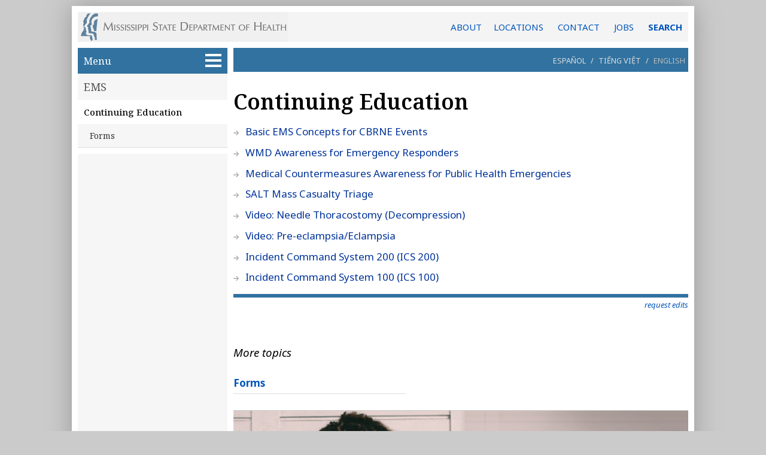

--- FILE ---
content_type: text/html;charset=utf-8
request_url: https://msdh.ms.gov/msdhsite/index.cfm/47,0,369,html
body_size: 34263
content:
<!DOCTYPE HTML>
   <html lang="en">
      <head><meta charset="UTF-8">
 <title>Continuing Education - Mississippi State Department of Health</title>
 <meta name="copyright" content="copyright 2026. Mississippi State Department of Health - msdh.ms.gov">	
 <meta name="generator" content="AssetNow Professional 2.65r3 - www.assetnow.com">
 <meta name="HandheldFriendly" content="true">
 <meta name="viewport" content = "width=device-width, initial-scale=1">
 <meta name="application-name" content="MS Department of Health"> 
<META HTTP-EQUIV="CACHE-CONTROL" CONTENT="NO-CACHE">
<META HTTP-EQUIV="pragma" CONTENT="no-cache">
 
 <link rel="stylesheet" type="text/css" href="/msdhsite/styles/normalize.css">
<link type="text/css" rel="Stylesheet" href="/msdhsite/styles/style.css">
<link type="text/css" rel="Stylesheet" href="/msdhsite/styles/page.css">
 
<link rel="preconnect" href="https://fonts.googleapis.com">
<link rel="preconnect" href="https://fonts.gstatic.com" crossorigin>
<link href="https://fonts.googleapis.com/css2?family=Noto+Sans:ital,wght@0,400;0,600;0,700;1,400;1,600;1,700&family=Noto+Serif:ital,wght@0,400;0,500;0,600;0,700;1,400;1,500;1,600;1,700&display=swap" rel="stylesheet">

<link rel="alternate" type="application/rss+xml" title="MSDH News, Events and Updates" href="https://msdh.ms.gov/msdhsite/rssFeed.xml">
   

<!-- Global site tag (gtag.js) - Google Analytics -->
<script async src="https://www.googletagmanager.com/gtag/js?id=G-BYB9XTRNM4"></script>
<script>
  window.dataLayer = window.dataLayer || [];
  function gtag(){dataLayer.push(arguments);}
  gtag('js', new Date());

  gtag('config', 'G-BYB9XTRNM4');
</script>

</head>
   <body onload="initializePage()" id="page_top">
     <script type="text/javascript">
var carousel_index=0;var carousel_object=null;var carousel_values=[];function hasClass(e,classname){return e.className.match(new RegExp('(\\s|^)'+classname+'(\\s|$)'));}
function addClass(e,classname){if(!hasClass(e,classname)){e.className+=" "+classname;}}
function removeClass(e,classname){if(hasClass(e,classname)){var reg=new RegExp('(\\s|^)'+classname+'(\\s|$)');e.className=e.className.replace(reg,'');}}
function carouselFadeOut()
{addClass(carousel_object,"carouselFade");setTimeout(carouselFadeIn,600);}
function carouselFadeIn()
{carousel_object.innerHTML=carousel_values[carousel_index];removeClass(carousel_object,"carouselFade");carousel_index++;if(carousel_index>=carousel_values.length){carousel_index=0;}
setTimeout(carouselFadeOut,6000);}
function startCarousel(initial_carousel_values)
{carousel_object=document.getElementById("carousel");if(initial_carousel_values===undefined)
{carousel_values=[];var i;var carouselChildren=carousel_object.children;for(i=0;i<carouselChildren.length;i++){carousel_values.push(carouselChildren[i].outerHTML);}}
else carousel_values=initial_carousel_values;carouselFadeIn();}
function setCookieData(name,value,expires,path,domain,secure){var curCookie=name+"="+escape(value)
+((expires)?"; expires="+expires.toGMTString():"")
+((path)?"; path="+path:"")
+((domain)?"; domain="+domain:"")
+((secure)?"; secure":"");document.cookie=curCookie;}
function setCookie(this_name,this_value,this_days_until_expiration)
{var expiration_date=new Date();expiration_date.setDate(expiration_date.getDate()+this_days_until_expiration);setCookieData(this_name,this_value,expiration_date,"/");}
function getCookie(name){var dc=document.cookie;var prefix=name+"=";var begin=dc.indexOf("; "+prefix);if(begin==-1){begin=dc.indexOf(prefix);if(begin<0)return "";}
else begin+=2;var end=document.cookie.indexOf(";",begin);if(end==-1)end=dc.length;return unescape(dc.substring(begin+prefix.length,end));}
function sendNewsletterSubscriptionData()
{var xmlhttp;var subscriber_email_address=document.getElementById("subscribe_email").value;var subscriber_county=document.getElementById("subscribe_county");var subscriber_county_value=subscriber_county.selectedIndex;var subscriber_county_name=subscriber_county.options[subscriber_county.selectedIndex].innerHTML;if(subscriber_county_value=="")subscriber_county_name="";if(subscriber_email_address.indexOf("@")<0)subscriber_email_address="";if(window.XMLHttpRequest&&subscriber_email_address!="")
{document.getElementById("submitSubscription").disabled=true;xmlhttp=new XMLHttpRequest();xmlhttp.onreadystatechange=function()
{if(xmlhttp.readyState==4&&xmlhttp.status==200)
{document.getElementById("subscribe_email").value=xmlhttp.responseText;subscriber_county.selectedIndex=0;}}
xmlhttp.open("GET","/msdhsite/scripts/subscribeToNewsletter.cfm?e="+encodeURI(subscriber_email_address)+"&c="+encodeURI(subscriber_county_name)+"&i="+subscriber_county_value+"&p="+encodeURI(document.title.substring(0,document.title.lastIndexOf("-"))),true);xmlhttp.send();}}
function googleTranslateElementInit()
{new google.translate.TranslateElement({pageLanguage:'en',includedLanguages:'es,vi,en',layout:google.translate.TranslateElement.InlineLayout.SIMPLE},'google_translator');}
function setFillerSize(){var contentHeight=document.getElementById("pageContent").offsetHeight;var navHeight=document.getElementById("nav").offsetHeight;var navFillerHeight=document.getElementById("navFiller").offsetHeight;var unusedHeight=contentHeight-navHeight;var fillHeight=unusedHeight+navFillerHeight;if(fillHeight>10&&unusedHeight>0)document.getElementById("navFiller").style.height=fillHeight-5+"px";}
function hideAddressBarOnMobileDevices(){if(window.addEventListener){window.addEventListener('load',function(e){setTimeout(function(){window.scrollTo(0,1);},1);},false);}}
function toggleAZDropdown(){var displaySetting=document.getElementById("azDropdown").style.display;if(displaySetting=="block")document.getElementById("azDropdown").style.display="none";else document.getElementById("azDropdown").style.display="block";return false;}
function closeAZDropdown(){document.getElementById("azDropdown").style.display="none";return false;}
function setTargetForExternalLinks(){if(document.getElementsByTagName)
{var anchors=document.getElementsByTagName("a");for(var i=0;i<anchors.length;i++){var anchor=anchors[i];var destination=anchor.href.toLowerCase();if(anchor.target!="_new"&&anchor.target!="_blank")
{if(destination.indexOf("http")==0&&destination.indexOf("msdh.ms.gov")<0&&destination.indexOf("#")!=0){anchor.target="_blank";anchor.rel="noopener noreferrer";}}}}}
function countPromotionAction(a_promotion_name){gtag('event', 'select_promotion',{'promotion_name':a_promotion_name});}
function date_from_str (a_str){ var dateParts; if (!a_str) a_str="";dateParts = a_str.split ("/");  if (dateParts.length == 3)   {return new Date (parseInt (dateParts [2]), parseInt (dateParts [0]) - 1, parseInt (dateParts [1])); }else return "";}
function dateBefore (on_date_str) {var today = new Date(); var on_date = date_from_str (on_date_str); return today < on_date;}
function dateAfter (off_date_str){var today = new Date(); var off_date = date_from_str (off_date_str); if (off_date_str === null) return true; else return today >= off_date;}
function isExpired(dateStr){if(!dateStr)dateStr="";var dateParts=dateStr.split("/");if(dateParts.length==3){var targetDate=new Date(parseInt(dateParts[2]),parseInt(dateParts[0])-1,parseInt(dateParts[1]));return new Date()>=targetDate;}else return false;}
function hideExpiredContent()
    {
    var elements=document.querySelectorAll ("[data-begins]");
    var i=0;
    while(e=elements[i++]) {if(dateAfter(e.getAttribute("data-begins"))){e.style.display="block";}}
    elements=document.querySelectorAll ("[data-expires]");
    i=0;
    while(e=elements[i++]) {if(isExpired(e.getAttribute("data-expires"))){e.style.display="none";}}
   }
   function highlightRecentItems()
{var today=new Date();var datedItems=document.getElementsByTagName("li");var one_day=1000*60*60*24;for(var i=0;i<datedItems.length;i++)
{var dateApprovedStr=datedItems[i].getAttribute("data-DateApproved");if(dateApprovedStr!=null)
{var dateApproved=new Date(dateApprovedStr);var elapsed=(today-dateApproved)/ one_day;if(elapsed<11)datedItems[i].className+=" assetNow_recentFile";}}}
function requireHTTPS()
{if(window.location.protocol.toLowerCase()=="http:")
{var secure_url="https://msdh.ms.gov"+window.location.pathname+window.location.search;window.location=secure_url;}}
function updateDocument (this_id, this_catID){window.location = "https://msdh.ms.gov/msdhsite/scripts/PostDocument.cfm?destinationID="+this_id+"&catID="+this_catID+"&returnTo="+window.location;}
function initializePage(){hideExpiredContent();setFillerSize();hideAddressBarOnMobileDevices();highlightRecentItems();setTargetForExternalLinks();}
const webEditUser = getCookie ("webEditUser");
const webEditCategories = getCookie ("webEditCategories");
</script>
   <script>
      const current_category = 369
      const isEditor = webEditCategories.indexOf (current_category) >= 0 || webEditCategories == "30";
   </script>
   
   <div id="pageContainer">
      <header id="header"><a href="/" id="logoLink" title="Return to the MSDH home page"></a><a href="/page/4,0,204.html" title="General information, locations and contact">ABOUT</a><span id="headerLinks"><a href="/page/19,0,166.html">LOCATIONS</a>
<a href="/page/4,0,204.html">CONTACT</a>

<a href="/page/19,0,123.html">JOBS</a></span> <a href="/page/4,0,207.html" id="HeaderSearchLink">SEARCH</a>
</header>

      <nav id="nav">
<a href="#article" class="show-on-focus skip-link">Skip to main content</a>      

   
   
       
	<script type="text/javascript">document.write ('<ul id="assetNow_menuButton"><li><a href="#" role="button" aria-expanded="false" id="assetNow_menuButton_textAndSymbol" title="Click to see all website sections" onClick="if (getElementById (\'assetNow_homeMenu\').style.display == \'block\') { getElementById (\'assetNow_homeMenu\').style.display = \'none\'; getElementById (\'assetNow_menuButton_textAndSymbol\').setAttribute(\'aria-expanded\', \'false\'); } else { getElementById (\'assetNow_homeMenu\').style.display = \'block\'; getElementById (\'assetNow_navMenuItems\').style.display = \'block\'; getElementById (\'assetNow_menuButton_textAndSymbol\').setAttribute(\'aria-expanded\', \'true\');}">Menu <span id="menuSymbol"></span></a></li></ul>');</script>
   <noscript><ul id="assetNow_menuButton"><li><a href="/">Menu <span id="menuSymbol"></span></a></li></ul></noscript>

	<ul id="assetNow_mobileMenuButton"><li><a href="#" id="assetNow_mobileMenuButton_textAndSymbol" role="button" aria-expanded="false" title="Click to see all website sections" onClick="if (getElementById ('assetNow_navMenuItems').style.display == 'block') { getElementById ('assetNow_navMenuItems').style.display = 'none'; getElementById ('assetNow_mobileMenuButton_textAndSymbol').setAttribute('aria-expanded', 'false'); } else { getElementById ('assetNow_navMenuItems').style.display = 'block'; getElementById ('assetNow_mobileMenuButton_textAndSymbol').setAttribute('aria-expanded', 'true');}">Menu<span id="mobileMenuSymbol"></span></a></li></ul> 

   

   
	 <div id="assetNow_homeMenu">
       <ul id="assetNow_homeButton"><li><a href="/index.htm" title="Return to the MSDH home page">Home</a></li></ul>
      
      	<ul>
            <li><a href="/msdhsite/index.cfm/30,html">Licensure</a></li>
            <li><a href="/msdhsite/index.cfm/30,html">Regulation</a></li>
            <li><a href="/msdhsite/index.cfm/14,html">Disease Control</a></li>
            <li><a href="/msdhsite/index.cfm/44,html">Health and Safety</a></li>
            <li><a href="/msdhsite/index.cfm/31,html">Data and Statistics</a></li>
            <li><a href="/msdhsite/index.cfm/32,html">Public Services</a></li>
            <li><a href="/msdhsite/index.cfm/44,0,99,html">EMS/Trauma</a></li>
            <li class="endNavList"></li>
         </ul>
   
      
      
	</div>
   
   <div id="assetNow_navMenuItems">
   
	

	
   				<ul class="assetNow_groupChosen"><li><a href="/msdhsite/index.cfm/47,html" title="EMS">EMS</a></li></ul>
               
	      <ul class="categories">
				
         <li class="assetNow_categoryChosenActive"><a href="/msdhsite/index.cfm/47,0,369,html" title="">Continuing Education</a></li>
		
				<li class="subcategory"><a href="/msdhsite/index.cfm/47,0,369,62,html" title="">Forms</a></li>
			
   	   </ul>
		
   
	 <div id="assetNow_mobileMenu">
      	<ul>
            <li><a href="/msdhsite/index.cfm/30,html">Licensure</a></li>
            <li><a href="/msdhsite/index.cfm/30,html">Regulation</a></li>
            <li><a href="/msdhsite/index.cfm/14,html">Disease Control</a></li>
            <li><a href="/msdhsite/index.cfm/44,html">Health and Safety</a></li>
            <li><a href="/msdhsite/index.cfm/31,html">Data and Statistics</a></li>
            <li><a href="/msdhsite/index.cfm/32,html">Public Services</a></li>
            <li><a href="/msdhsite/index.cfm/44,0,99,html">EMS/Trauma</a></li>
            <li class="endNavList"></li>
         </ul>
   <ul id="assetNow_homeButton"><li><a href="/index.htm" title="Return to the MSDH home page">Home</a></li></ul></div>

   
</div> <!-- end assetNow_navMenuItems -->


      	<div id="navFiller">
           
               
            
                       
      	</div>
         
		</nav> <!-- end nav -->


      <div id="pageContent">

         <script type="text/javascript">
         /*
            if (getCookie ("alreadySubscribed") != "Y" && Math.random() > 0.3) document.write ('<div id="newsletterSignup">'
            + '<p class="smaller emphasized">Subscribe to our e-newsletter for COVID-19 updates and health news:</p>'
            + '<input id="subscribe_email" type="email"  value="&nbsp;email address" onfocus="if ((this.value).indexOf (\'.\') < 0) this.value =\'\'">'
            + '<button type="submit" id="submitSubscription" name="commit" onClick="sendNewsletterSubscriptionData(); setCookie (\'alreadySubscribed\', \'Y\', 999); ga(\'send\', \'event\', \'SignupForm\', \'Clicked\', \'MobilePageTopSignup\');">+</button><br>'
            + '<select id="subscribe_county"><option>Optional: county of residence</option><option>Adams</option><option>Adams</option><option>Alcorn</option><option>Amite</option><option>Attala</option><option>Benton</option><option>Bolivar</option><option>Calhoun</option><option>Carroll</option><option>Chickasaw</option><option>Choctaw</option><option>Claiborne</option><option>Clarke</option><option>Clay</option><option>Coahoma</option><option>Copiah</option><option>Covington</option><option>Desoto</option><option>Forrest</option><option>Franklin</option><option>George</option><option>Greene</option><option>Grenada</option><option>Hancock</option><option>Harrison</option><option>Hinds</option><option>Holmes</option><option>Humphrey</option><option>Issaquena</option><option>Itawamba</option><option>Jackson</option><option>Jasper</option><option>Jefferson</option><option>Jefferson Davis</option><option>Jones</option><option>Kemper</option><option>Lafayette</option><option>Lamar</option><option>Lauderdale</option><option>Lawrence</option><option>Leake</option><option>Lee</option><option>Leflore</option><option>Lincoln</option><option>Lowndes</option><option>Madison</option><option>Marion</option><option>Marshall</option><option>Monroe</option><option>Montgomery</option><option>Neshoba</option><option>Newton</option><option>Noxubee</option><option>Oktibbeha</option><option>Panola</option><option>Pearl River</option><option>Perry</option><option>Pike</option><option>Pontotoc</option><option>Prentiss</option><option>Quitman</option><option>Rankin</option><option>Scott</option><option>Sharkey</option><option>Simpson</option><option>Smith</option><option>Stone</option><option>Sunflower</option><option>Tallahatchie</option><option>Tate</option><option>Tippah</option><option>Tishomingo</option><option>Tunica</option><option>Union</option><option>Walthall</option><option>Warren</option><option>Washington</option><option>Wayne</option><option>Webster</option><option>Wilkinson</option><option>Winston</option><option>Yalobusha</option><option>Yazoo</option>'
            + '</select></div>');
*/            
/*
            if (getCookie ("alreadySubscribed") != "Y" && Math.random() > 0.6) document.write ('<div id="newsletterSignup">'
            + '<p>Get the public health news you need.</p><p class="smaller light">Disease updates <span class="colored">&bull;</span> Facility inspections <span class="colored">&bull;</span> Health news</p>'
            + '<span class="smaller emphasized">Subscribe to our e-newsletter:</span>'
            + '<input id="subscribe_email" type="email"  value="&nbsp;email address" onfocus="if ((this.value).indexOf (\'.\') < 0) this.value =\'\'">'
            + '<button type="submit" id="submitSubscription" name="commit" onClick="sendNewsletterSubscriptionData(); setCookie (\'alreadySubscribed\', \'Y\', 999); ga(\'send\', \'event\', \'SignupForm\', \'Clicked\', \'MobilePageTopSignup\');">+</button><br>'
            + '<select id="subscribe_county"><option>Optional: county of residence</option><option>Adams</option><option>Adams</option><option>Alcorn</option><option>Amite</option><option>Attala</option><option>Benton</option><option>Bolivar</option><option>Calhoun</option><option>Carroll</option><option>Chickasaw</option><option>Choctaw</option><option>Claiborne</option><option>Clarke</option><option>Clay</option><option>Coahoma</option><option>Copiah</option><option>Covington</option><option>Desoto</option><option>Forrest</option><option>Franklin</option><option>George</option><option>Greene</option><option>Grenada</option><option>Hancock</option><option>Harrison</option><option>Hinds</option><option>Holmes</option><option>Humphrey</option><option>Issaquena</option><option>Itawamba</option><option>Jackson</option><option>Jasper</option><option>Jefferson</option><option>Jefferson Davis</option><option>Jones</option><option>Kemper</option><option>Lafayette</option><option>Lamar</option><option>Lauderdale</option><option>Lawrence</option><option>Leake</option><option>Lee</option><option>Leflore</option><option>Lincoln</option><option>Lowndes</option><option>Madison</option><option>Marion</option><option>Marshall</option><option>Monroe</option><option>Montgomery</option><option>Neshoba</option><option>Newton</option><option>Noxubee</option><option>Oktibbeha</option><option>Panola</option><option>Pearl River</option><option>Perry</option><option>Pike</option><option>Pontotoc</option><option>Prentiss</option><option>Quitman</option><option>Rankin</option><option>Scott</option><option>Sharkey</option><option>Simpson</option><option>Smith</option><option>Stone</option><option>Sunflower</option><option>Tallahatchie</option><option>Tate</option><option>Tippah</option><option>Tishomingo</option><option>Tunica</option><option>Union</option><option>Walthall</option><option>Warren</option><option>Washington</option><option>Wayne</option><option>Webster</option><option>Wilkinson</option><option>Winston</option><option>Yalobusha</option><option>Yazoo</option>'
            + '</select></div>');
*/            
         </script>

<!-- category handler 2 -->
 
   <!--<div id="assetNow_pageTitle"><h1>Continuing Education</h1></div>-->
   

   <div id="assetNow_OptionsBar">
      
      
      <p class="translation-options"><span id="translation-es"><a href="https://msdh-ms-gov.translate.goog/page/47,0,369.html?_x_tr_sl=en&_x_tr_tl=es&_x_tr_hl=es&_x_tr_pto=wapp" lang="es" onClick="gtag('event', 'select_content', {'content_type':'c,369sc,0', 'content_id':'TranslateOption-Spanish'});">Espa&ntilde;ol</a></span>&nbsp;/&nbsp;<span id="translation-vi"><a href="https://msdh-ms-gov.translate.goog/page/47,0,369.html?_x_tr_sl=en&_x_tr_tl=vi&_x_tr_hl=vi&_x_tr_pto=wapp" lang="vi" onClick="gtag('event', 'select_content', {'content_type':'c,369sc,0', 'content_id':'TranslateOption-Vietnamese'});">Ti&#x1EBF;ng Vi&#x1EC7;t</a></span>&nbsp;/&nbsp;<span id="translation-en" style="padding-left:5px" onClick="window.close()" role="button">English</span></p>

   </div>
<h1>Continuing Education</h1> <!-- listcontent -->



<!--PAGEWATCH CODE="47-0-369F"--> <ul class="assetNow_pageAndFileList bulletleft"> 
      	<li class="assetNow_pageListing">
      
            
            <a href="/msdhsite/index.cfm/47,30263,369,html">Basic EMS Concepts for CBRNE Events</a>
         </li> 
      	<li class="assetNow_pageListing">
      
            
            <a href="/msdhsite/index.cfm/47,30262,369,html">WMD Awareness for Emergency Responders</a>
         </li> 
      	<li class="assetNow_pageListing">
      
            
            <a href="/msdhsite/index.cfm/47,30261,369,html">Medical Countermeasures Awareness for Public Health Emergencies</a>
         </li> 
      	<li class="assetNow_pageListing">
      
            
            <a href="/msdhsite/index.cfm/47,30260,369,html">SALT Mass Casualty Triage</a>
         </li> 
      	<li class="assetNow_pageListing">
      
            
            <a href="/msdhsite/index.cfm/47,30250,369,html">Video: Needle Thoracostomy (Decompression)</a>
         </li> 
      	<li class="assetNow_pageListing">
      
            
            <a href="/msdhsite/index.cfm/47,30249,369,html">Video: Pre-eclampsia/Eclampsia</a>
         </li> 
      	<li class="assetNow_pageListing">
      
            
            <a href="/msdhsite/index.cfm/47,12424,369,html">Incident Command System 200 (ICS 200)</a>
         </li> 
      	<li class="assetNow_pageListing">
      
            
            <a href="/msdhsite/index.cfm/47,12423,369,html">Incident Command System 100 (ICS 100)</a>
         </li> 
</ul> 
<!--/PAGEWATCH-->





   <div id="assetNow_pageOptions">

   
   
   
   <span id="assetNow_pageOptionsButtons">
      
      
      <a href="mailto:jim.newkirk@msdh.ms.gov?subject=Web page change requested for [page]&amp;body=REQUEST A CHANGE TO THIS WEB PAGE%0APlease provide details of the changes, corrections or updates this web page needs, and attach any documents that may be appropriate.%0A--------------------------------------------------------%0A%0A%0A%0A%0A%0A%0A%0A%0A%0A%0A%0A%0APage: [url]" id="requestUpdateLink" onClick="this.href = this.href.replace('[url]',window.location);this.href = this.href.replace('[page]', escape (window.document.title))" title="Request an update or correction to this web page"><span id="pageUpdateRequestCaption">request edits</span></a>
      
      </span> 
      <br style="clear:both">
	</div> <!-- end pageOptions -->

<p id="assetNow_subcategoryListHeading">More topics</p> 
   
   <ul class="assetNow_subcategoryList" role="navigation">
 	
      <li><a href="/msdhsite/index.cfm/47,0,369,62,html" title="Forms">Forms</a>
      
      </li>
      
   </ul>
   
   

      
      <div style="clear: both"></div>

      

<section id="footerPromotion">
   <div class="footerPromotion">

<a href="/page/14,0,199.html" onClick="countPromotionAction ('Flu-Pregnant-FooterSlide');"><img src="/msdhsite/theme/slides/Flu_pregnant_slide.jpg" alt=""></a> 

</div> 

</section>
 



            </div> <!-- end pageContent-->

      
<footer id="footer">
         <div class="box firstBox">
            <p>AGENCY</p>
            <ul>
            
               <li><a href="/msdhsite/index.cfm/19,0,378,html">About Us</a></li>
               <li><a href="/msdhsite/index.cfm/19.html">Administration</a></li>
               <li><a href="/msdhsite/index.cfm/19,0,124,html">Board of Health</a></li>
               <li><a href="/msdhsite/index.cfm/19,0,166,html">County Offices</a></li>
               <li><a href="/msdhsite/index.cfm/19,0,335,html">Institutional Review</a></li>
               <li><a href="/msdhsite/index.cfm/19,0,123,html">Jobs</a></li>
               <li><a href="/msdhsite/index.cfm/19,0,166,html">Locations</a></li>
               <li><a href="/msdhsite/index.cfm/14,0,188,html">Public Health Laboratory</a></li>
               <li><a href="/msdhsite/index.cfm/19,0,205,html">Procurements/Grants</a></li>
               <li><a href="/msdhsite/index.cfm/19,html" class="moreLink">More &raquo;</a></li>
            
            </ul>

            <ul style="margin-top: 1em">
               <li style="border-top :1px dotted #89a; width: 66%"></li>
               <li><a href="http://msdhweb/">Intranet</a></li>
               <li><a href="https://msdh.freshservice.com/support/home">OHIT Service Center</a></li>
               <li><a href="/webmail">Webmail</a></li>
            </ul>
         </div>
         <div class="box">
            <p>INFORMATION</p>
            <ul>
               <li><a href="/msdhsite/index.cfm/23,1121,137,html">Calendar of Events</a></li>
               <li><a href="/msdhsite/index.cfm/4,0,204,html">Contact Us</a></li>
               <li><a href="/msdhsite/index.cfm/4,1473,204,html">Health Resources</a></li>
               <li><a href="/msdhsite/index.cfm/4,0,204,html#hotlines" id="Hotlines">Hotlines</a></li>
               <li><a href="/msdhsite/index.cfm/4,0,204,html">Locations</a></li>
               <li><a href="/msdhsite/index.cfm/23,1121,137,html">Meetings</a></li>
               <li><a href="/msdhsite/index.cfm/23,html">News</a></li>
<!--               <li><a href="/msdhsite/index.cfm/29,0,282.html">Newsletter</a></li>-->
               <li><a href="/msdhsite/index.cfm/4,0,204,1064,html">Non-Discrimination Notice</a></li>
               <li><a href="/msdhsite/index.cfm/4,0,204,html">Phone Numbers</a></li>
               <li><a href="https://www.cdc.gov/spanish/" lang="es">Espa&ntilde;ol</a></li>
            </ul>
         </div>
         <div class="box thirdBox">
            <p>I NEED A ...</p>
            <ul>
               <li><a href="/msdhsite/index.cfm/30,0,206,html">Background Check</a></li>
               <li><a href="/msdhsite/index.cfm/31,0,109,808,html">Birth Certificate</a></li>
               <li><a href="/msdhsite/index.cfm/30,0,84,62,html">Certificate of Need</a></li>
               <li><a href="/msdhsite/index.cfm/41,0,96,html">Children's Health Insurance</a></li>
               <li><a href="/msdhsite/index.cfm/4,0,204,736,html">Complaint Form</a></li>
               <li><a href="/msdhsite/index.cfm/31,0,109,809,html">Death Certificate</a></li>
               <li><a href="/msdhsite/index.cfm/31,0,109,810,html">Divorce Record</a></li>
               <li><a href="/msdhsite/index.cfm/30,0,77,html#Permits">Food Permit</a></li>
               <li><a href="/msdhsite/index.cfm/14,0,71,351,html">Immunization Record</a></li>
               <li><a href="/msdhsite/index.cfm/44,455,111,304,html">J-1 Visa</a></li>
               <li><a href="/msdhsite/index.cfm/30,0,82,html#Verification">License Verification</a></li>
               <li><a href="/msdhsite/index.cfm/31,0,109,811,html">Marriage Record</a></li>
               <li><a href="/msdhsite/index.cfm/30,0,82,html">Professional License</a></li>
               <li><a href="/msdhsite/index.cfm/31,22709,427,html">Public Records/Data Request</a></li>
               <li><a href="/msdhsite/index.cfm/30,0,78,html">Wastewater Application</a></li>
            </ul>
         </div>
         <div class="box">
            <p>PUBLICATIONS</p>
            <ul>
               <li><a href="/msdhsite/index.cfm/29,0,209,html">Annual Report</a></li>
               <li><a href="/msdhsite/index.cfm/29,0,84,html">CON Weekly Reports</a></li>
               <li><a href="/msdhsite/index.cfm/30,0,83,html">Health Facilities Directory</a></li>
               <li><a href="/msdhsite/index.cfm/14,0,286,html">Mississippi Morbidity Reports</a></li>
               <li><a href="/msdhsite/index.cfm/19,0,184,html">State Health Plan</a></li>
               <li><a href="/msdhsite/index.cfm/29,0,209,html">Strategic Plan</a></li>
               <li><a href="/msdhsite/index.cfm/29,html"><em>More</em> &raquo;</a></li>
            </ul>
         </div>
         <div class="clear"></div>
      </footer>

      <div id="contact">
         Mississippi State Department of Health <span>&bull;</span> 570 East Woodrow Wilson Dr <span>&bull;</span> Jackson, MS 39216 <span>&bull;</span> 866&#8209;HLTHY4U <span>&bull;</span> <a href="/msdhsite/index.cfm/4,0,204,html">Contact and information</a>
          <p>
          <a href="https://www.Facebook.com/HealthyMS" target="_blank"><img src="/msdhsite/theme/icon-blue-fb.png" alt="Facebook" /></a>
          <a href="https://twitter.com/msdh" target="_blank"><img src="/msdhsite/theme/icon-blue-x.png" alt="X" /></a>
          <a href="https://www.instagram.com/healthy.ms/" target="_blank"><img src="/msdhsite/theme/icon-blue-ig.png" alt="Instagram" /></a>
          <a href="/msdhsite/rssFeed.xml" target="_blank"><img src="/msdhsite/theme/icon-blue-rss.png" alt="RSS" /></a>
          </p>
      </div>




<script type="text/javascript" src="https://translate.google.com/translate_a/element.js?cb=googleTranslateElementInit"></script>






   







      <a name="page_bottom"></a>
   </div> <!-- end pageContainer -->
   
   
       <div style="text-align: center; margin-top: 10px"><a href="https://phaboard.org/" target="_blank"><img src="/msdhsite/theme/PHAB_seal.png" alt="Accredited by the national Public Health Accreditation Board"></a></div>
   

   
      
    
    <script>
     // ========= ACCESSIBLE ACCORDION, based on the Envato accordion code =================== //

   let accordionItems = document.querySelectorAll(".accordion-button");
   let ac_button_counter = 0;
   let ac_button_id_prefix = "accordion-button";
   let ac_content_id_prefix = "accordion-content";
   let ac_button_id = "";
   let ac_content_id= "";
   let ac_arrow_open = '<svg xmlns="http://www.w3.org/2000/svg" viewBox="0 -960 960 960" width="26"><path d="M480-345 240-585l56-56 184 184 184-184 56 56-240 240Z"/></svg>';
   let ac_arrow_closed = '<svg xmlns="http://www.w3.org/2000/svg" viewBox="0 -960 960 960" width="26"><path d="M504-480 320-664l56-56 240 240-240 240-56-56 184-184Z"/></svg>';

   accordionItems.forEach((accordion, index) => {
      ac_button_counter++;
      ac_button_id = ac_button_id_prefix +"-" + ac_button_counter;
      ac_content_id = ac_content_id_prefix +"-" + ac_button_counter;
     // accordion.addEventListener("click", () => toggleAccordion(index));
      accordion.setAttribute("aria-expanded", "false");
      accordion.setAttribute("aria-controls", ac_content_id);
      accordion.setAttribute("id", ac_button_id);
      accordion.setAttribute("title", "Show or hide this section");
/*      accordion.innerHTML+= '<span class="accordion-icon">&plus;</span>'; */
/*      accordion.innerHTML= '<span class="accordion-icon">&plus;</span>' + accordion.innerHTML; */
      accordion.innerHTML= '<span class="accordion-icon">' + ac_arrow_closed + '</span>' + accordion.innerHTML;

      accordion.nextElementSibling.classList.add ("accordion-content");
      accordion.nextElementSibling.setAttribute ("role", "region");
      accordion.nextElementSibling.setAttribute ("id", ac_content_id);
      accordion.nextElementSibling.setAttribute ("aria-labelledby", ac_button_id);
   });

   let hTag;
   accordionItems.forEach((accordion, index) => {
      hTag = document.createElement("h4");
      hTag.classList.add ("accordion-header");
      accordion.parentNode.insertBefore (hTag, accordion);
      hTag.appendChild (accordion);
  });

   // refresh our list of buttons after wrapping with header tags
   accordionItems = document.querySelectorAll(".accordion-button");


   const resetAccordions = (targetIndex) => {
      accordionItems.forEach((accordion_button, index) => {
       const accordionContent = accordion_button.parentNode.nextElementSibling;

       if (targetIndex != index) {
         accordion_button.classList.remove("is-active");
         accordionContent.classList.remove("is-active");
         accordionContent.style.height = 0;
         accordion_button.setAttribute("aria-expanded", "false");
       }
     });
   };


   const toggleAccordion = (index) => {
     resetAccordions(index);
     const currentAccordion = accordionItems[index]; // the current button, followed by its content element (sibling)
     const accordionContent = currentAccordion.parentNode.nextElementSibling;
     currentAccordion.classList.toggle("is-active");
     accordionContent.classList.toggle("is-active");

     if (currentAccordion.classList.contains("is-active")) {
       accordionContent.removeAttribute("hidden");
       accordionContent.style.height = `${accordionContent.scrollHeight}px`;
/*       currentAccordion.querySelector (".accordion-icon").innerHTML = "&minus;"; */
/*       currentAccordion.querySelector (".accordion-icon").innerHTML = ac_arrow_open; */
       currentAccordion.setAttribute("aria-expanded", "true");
     } else {
       accordionContent.style.height = 0;
//       accordionContent.setAttribute("hidden", "hidden");
/*       currentAccordion.querySelector (".accordion-icon").innerHTML = "&plus;"; */
/*       currentAccordion.querySelector (".accordion-icon").innerHTML = ac_arrow_closed; */
       currentAccordion.setAttribute("aria-expanded", "false");
        setTimeout (hideAccordionContent, 400, accordionContent); // matches CSS transition interval, plus a smidge for overhead       
     }

     currentAccordion.focus();
   }; // toggleAccordion */


function openAccordion (this_index)
{
   if (!accordionItems[this_index].classList.contains("is-active")) toggleAccordion (this_index);
}

window.addEventListener("load", () => {
   accordionItems.forEach((accordion, index) => {
      accordion.addEventListener("click", () => toggleAccordion(index));
   });

});

function hideAccordionContent (this_content) { this_content.setAttribute("hidden", "hidden"); }

  </script>
   </body>
   </html>


--- FILE ---
content_type: text/css
request_url: https://msdh.ms.gov/msdhsite/styles/style.css
body_size: 11944
content:
/*  Styles common to all pages; load these first */

/* FORWARD COMPATIBILITY */
:root {
	--primary:#111111;
	--secondary:#0090d3; /* was 0089eb */
	--link-color:#0179CB;
  --gold:#ec9600;
  --blue:#1C4A69;
  --dkblue:#2d6087;
  --iconblue:#005599;
  --red:#AD2525;
  --dkred:#6E1717;
  --grey:#F3F3F3;
  --dkgrey:#ccc;
  --border:#DDDDDF;
  --border-lt:#7FC1EC;
  --white:#ffffff;
  --black:#000000;
  --placeholder:#CDCDCD;
}

/* LAYOUT and borders */

body { margin: 0; }
#pageContainer { margin-left:auto; margin-right:auto; margin-top: 1px; max-width: 1040px; position: relative; box-shadow: 0 0 40px 0 #999}
#header { margin: 10px 10px 5px 10px; border-top: 10px solid white; background-image: url(../theme/LogoMSDH.gif);  background-repeat: no-repeat; height: 50px; line-height: 50px; overflow: hidden; position: relative}
#header:hover { background-image: url(../theme/LogoMSDH_over.gif); }
/* #header { margin: 10px 10px 5px 10px;  border-top: 10px solid white; } */
#header a { padding-right: 10px; padding-left: 10px; }
#header img { vertical-align: middle }
/* #nav { float: left; width: 225px; height: 290px; margin: 5px 5px 5px 10px; } */
#nav { float: left; width: 250px; height: 317px; margin: 5px 5px 5px 10px; }
.box { float: left; width: 245px; height:310px; margin: 5px; }
.firstBox { width:250px; margin-left: 10px; }
.clear { clear: both; display: block;  overflow: hidden;  visibility: hidden;  width: 0;  height: 0; font-size: 0; line-height:0}
#footer .box { height: auto; padding-bottom: 10px;}
#footer .lastBox { position: absolute; top: 645px; left: 710px }
#azDropdown { position: absolute; width: 225px; top: 0; right: 0; z-index: 10; }
#azDropdown a { display: block; float: left; width: 35px; height: 35px;  }
div#contact { padding: 8px 6px 4px 6px; }


.threeColumnLeft , .threeColumnCenter , .threeColumnRight { float: left; width: 31%;  box-sizing: border-box; font-size:16px }
.threeColumnCenter { margin-left: 3.5%; }
.threeColumnRight { float: right; }

.icon-features { text-align: center }
/*.icon-features svg { display:none } */
.icon-features h6 {font-weight: bold; font-size:16px; margin: 0 }
.icon-features h2 {font-size:22px; margin: 0; border-top:none }
.icon-features p { margin-top: 0.5em }
/* .icon-features a p::after { content: ' \2192'; color:#69b } */
.icon-features a, .icon-features a:visited { color:black }
.icon-features ul.links { margin-top:0.5em; margin-left:5px; margin-right:5px; } /* for readability, white space between columns of lists */
.icon-features .links a { color:var(--link-color) }
.icon-features ul.links, ul.links.feature-links { list-style-type: none; list-style-image: none; margin-left: 0; padding-left:0;}
/*.icon-features .icons-left .links { text-align:left } */
.icon-features .links li, .feature-links li { border-bottom: var(--border) 1px solid; padding: 8px 0 5px;  margin-bottom: 0; text-align:left}
.icon-features .links li a:first-child, .feature-links li a:first-child { font-weight: 500; }

.inline-icon { width:3rem;margin-right:1rem;box-sizing: content-box; vertical-align:middle}
.feature-icon { box-sizing: content-box}
.feature-icon img { width:3.5rem; box-sizing: content-box}
.icon-features a:focus .feature-icon { background-color: #ddf8ff }

.feature-svg { display: none }

.clearFloats { clear: both; height: 0; font-size: 0; line-height: 0; margin: 0; overflow: hidden;}

/* COLORS */

/* brighter BG color is #4c88b6; softer is #5084b0 */
body { background-color: #cbcbcb;  }
main, .main { background-color: white }
a, a:active, a:focus, a:hover, a:visited { color: #05b; text-decoration: none; }
#header a:hover { color: #0ad; }
#headerLinks { font-weight:500 }
#pageContainer { background-color: White; } /* box-shadow:  0px 0px 30px rgba(50, 50, 50, 0.25); */
#header { background-color: #f4f4f4; }
#nav ul { background-color: #f6f6f6; } /* e4f0f8 */
#nav li {border-bottom: 1px solid #ddd; }
#nav li:last-child {border-bottom: none;}
#nav li:hover, #nav li.clicked { background-color: white; }
#nav a, #nav a:visited { color: #555 }
#nav a:hover { color: #068 }
.box p:first-child, .box p:first-child a { color: #068; width: 90%; padding-bottom: 2px}
.box a, .box a:visited { color: #222; }
.box a:hover { color: #068; }
#footer { background-color: #275c80; clear:both } /* 366686 4c83a9 */
#footer .box { background-color: Transparent }
#footer, #footer li { color: #c4c8dd}
#footer .box > p:first-child { color: #eee; }
#footer a, #footer a:visited { color: #c4c8dd; }
#footer a:hover { color: #e8ebf8; border-bottom: 1px dotted #aab; background-color: transparent; }
div#contact { background-color: #366686; color: #abc; border-top: 1px solid #b0b0b0} /*  background was #407090; border was 10px #5086b4  // 1px dotted #789; */ /* b0b0b0 */
div#contact span { color: #79a; }
div#contact a { color: #8bd; font-weight: normal; }
div#contact a:hover { color: #4ad; }


/* FONTS */

body { font-family: "Noto Sans", "Open Sans", Calibri, "Helvetica Neue", Roboto, Arial, Sans-Serif; font-size: 17px; }
#header { font-size: 15px; text-align: right; }
.box { font-size: 14px; }
#nav, .box > p:first-child { font-family: "Noto Serif", Georgia, Cambria, "Palatino Linotype", serif; } 
#nav, .box>p:first-child { font-size: 17px; }
/*#footer .box>p:first-child { font-family: Cambria, Calibri,  "Helvetica Neue", Helvetica, Verdana, Arial, Sans-Serif; } */
#footer .box>p:first-child { font-size: 17px; font-weight: normal; }
div#contact { text-align: center; font-size: 14px; }
#footer .box a.moreLink { font-weight: normal; }
#footer .box { font-size: 15px; }

/* FINISHING TOUCHES */

article img { max-width: 100% }

ul { padding-left:1.5em }
ol { padding-left:2em } /* to allow space for two-digit numbers */

button, .button { 
   /*height:2.45rem;  */
   padding:0.75em 1.15em 0.6em 1.15em;
   margin-bottom:0.5rem;
   border:none; border-radius:5px;
   background-color:var(--secondary); color:var(--white);
   font-size:0.9rem; font-weight:700; text-transform:uppercase; text-decoration:none;
   display:inline-block;
}
.button:visited { color:white }
.button:hover, #pageContent .button:hover { background-color: var(--dkblue); color:white; text-decoration:none }

.btn-hollow { border:2px solid var(--blue); background-color:transparent; color:var(--blue) }
.btn-hollow:visited { color:var(--blue) }
.btn-action { background-color: var(--gold); }
.btn-action:hover, #pageContent .button.btn-action:hover { background-color: #7C4F00; }
.btn-more, .btn-lt-more { text-transform:uppercase; font-size:90% }

#google_translate_element { float:right; text-align: right;  display: none; clear: both; padding-top: 5px; }
#google_translator { float: right; margin: 0; }
.translation-links { float:right; text-align:right; font-size: 0.8rem; text-transform:uppercase; font-style:normal; color: var(--dkgrey); }
.translation-links a { text-decoration: none; padding-left:5px; padding-right:5px }
.translation-links a:focus { background-color: #ddf8ff }
#translationDisclaimer { display: none }
#translation-en { color:#bbb } /* subdue until needed */
.translated-ltr #translationDisclaimer, .translated-rtl #translationDisclaimer  { display:block; color: #dd0000; padding-top: 5px }
.translated-ltr #translation-es a, .translated-rtl #translation-es  a,
.translated-ltr #translation-vi a, .translated-rtl #translation-vi a { color:#bbb } /* discourage re-translating translated pages */
.translated-ltr #translation-en, .translated-rtl #translation-en { color:#0ef } 
.translated-ltr .box, .translated-rtl .box { height: auto } /* to accommodate translated text of unknown length */

#logoLink { display: block; position: absolute; width: 355px; height: 50px; top: 0; left: 0 }
#HeaderSearchLink { font-weight:bold }

#nav ul { list-style-type: none; margin: 0 ; padding: 0; }
#nav li.endNavList { border-bottom: none }

div#contact img { border: none; margin-left: 10px; vertical-align: middle}

#nav li:hover { background-image: url(../theme/menuArrowHover.png); background-position: right center; background-repeat: no-repeat; }
#nav a { margin-left: 10px; margin-right: 5px;  }
#nav a { display: block; padding: 10px 0 10px 0; }
.box a:hover { background-color: White; }

.box > p:first-child { margin: 10px 0 10px 10px; border-bottom: 1px dotted #aaa; }
#footer .box>p:first-child { border-color: #79b; }
.box ul { margin: 0 0 0 10px; padding: 0; list-style-type: none; }
.box li { margin: 6px 0 0 0; list-style-type: none; }
.menuSlide .box li { margin: 6px 10px 0 0; list-style-type: none; }
#footer .box li { margin: 3px 10px 5px 0; list-style-type: none; }

#connectIconsUpper { display: none; } /* turn on later only if there is room */

#signupBorder { clear: both; background-color: white; width: 100%; box-sizing: border-box; padding: 5px 10px 5px 10px}

#signup {
   clear: both;
   box-sizing: border-box;
   width: 100%;
   padding: 1em 1em 0.6em 1em;
   background-color : #eee; /* d7f1fa */
   border-bottom: 1px solid #e4e4e4;
   border-right: 1px solid #e4e4e4;
   text-align: right;
   font-size: 14px;
   margin-top:10px;
}

#signupEmail { color: #333; border: solid 1px #ddd; font-size: 14px; width:18em; max-width:75% }

#signupButton {
   color: white;
   background-color: #4da779;
   padding-top: 0.4em; padding-bottom:0.25em
}

/*
.cardButton
   {
      box-shadow: 0 4px 8px 0 rgba(0,0,0,0.2); border-radius: 5px;
      background-color: #f9f9f9;
      border:1px solid #eee;
      padding: 20px 10px 20px 15px; margin: 0;
      content: "";
      display: table;
      clear: both;
      width:100%;
      max-width:250px; 
      box-sizing:border-box;
   }

.cardButton_icon { float:left; margin-right: 0.3em; color: #0078cb; } 
.cardButton_label { float:left; font-size:17px; font-weight: bold; margin-top:0 }
.cardButton:hover { background-color: #f0f4f8  }
.cardButton_dark:hover { background-color: #079  }
.cardButton_content { clear:left; margin-bottom: 0; padding-top: 0.25em }

.cardButton_dark { background-color:#257; color:white }
.cardButton_dark .cardButton_content { color:#ccc }
*/


.mobileOnly { display: none}

@media screen and (min-width: 931px)
{
    #connectIconsUpper { display: inline; } /* move social links to the header */
}
@media screen and (max-width: 930px)
{
    #connectIconsUpper { display: none; } /* remove social links from the header */
}

@media screen and (max-width: 735px)
{
   body { font-size: 16px; }

   #header { background-image: url(../theme/LogoMSDH_short.gif); }
   #header:hover { background-image: url(../theme/LogoMSDH_short_over.gif); }
   #logoLink { display: block; position: absolute; width: 135px; height: 50px; top: 0; left: 0 } /* shorten the header's link back to the home page */
   #header img { display:none} /* remove the HealthTalkMS graphic */

   #footer { padding-top: 1px } /* compensating for top margin collapse on headings in the footer */
   #footer .box { font-size: 15px;}
   #footer .box { float:none; width: 100%; margin-left:10px; margin-right:5px }
   #footer .lastBox { display: block; position: static; }

   .threeColumnLeft , .threeColumnCenter , .threeColumnRight { float: none; width: 100%; margin-left: 0; margin-right: 0; margin-bottom: 1em; }

   #signup { text-align: left }

   .translation-links { float:none; text-align:right; display:block}
   .mobileOnly { display: block }
   .desktopOnly { display: none}
}


@media screen and (max-width: 525px)
{
    #headerLinks { display: none } /* trim away all header links except for Info and Search - they just fit into 320 pixels */
    .box { float: none;clear: both; height: auto; }
    #footer .box { font-size: 15px; }
    .box li { margin-top: 12px } /* add extra spacing for small screens */
}



--- FILE ---
content_type: text/css
request_url: https://msdh.ms.gov/msdhsite/styles/page.css
body_size: 34768
content:
/*  Styles unique to content pages (load after style.css) */

.temporaryColorForOldWebsite { color:black}
/* FOOTER PROMOTIONS */

/* TRANSITION STYLES */

.p40 { margin: 40px 0 }
.p30 { margin: 30px 0 }
.p20 { margin: 20px 0 }

.accordion-title { font-weight:bold}

/* LAYOUT */

main, .main, .msdh { background-color:white; }
main img, .main img, #article img { max-width: 100% }
#nav { height: auto; margin-right: 10px; } /* to add white space for legibility, double the right margin .  Ordinarily, should be 10px */
#assetNow_homeMenu { display: none }
#assetNow_mobileMenu { display: none }
#assetNow_mobileMenuButton { display: none }
#assetNow_navMenuItems { display: block }
#pageContent { margin: 10px 10px 10px 10px; overflow: hidden; position: relative } /*  overflow:hidden or overflow:auto in pageContent prevents cleared floats within a page from breaking the outer navigation layout */
#footer { clear: left } /* prevents collision between footer and long navigation menues */
#article { margin: 0; } /* encloses all page content below the title/teaser. Left margin can be added for readability of text, even though it makes for a less consistent look. */
div.firstBox { margin-left: 10px; }
#azDropdown { top: 5px; } /* move up to visually join the gray header background */
h1 { padding: 0; margin: 0.75em 0 0.25em 0}
#article { margin-top: 1em }

/* COLORS */

body { color: black; }

/* a:focus { background-color: #ff6;} */

/* #nav ul { background-color: #e9f4de; } */
#nav div#assetNow_homeMenu ul, #nav div#assetNow_mobileMenu ul { background-color: #f0f0f0; }
#nav div#assetNow_homeMenu li:hover, #nav div#assetNow_mobileMenu li:hover { background-color: #f6f6f6; }
ul#assetNow_menuButton li, ul#assetNow_menuButton li:hover {background-color: #3172a0; border-top:0}
ul#assetNow_menuButton a, ul#assetNow_menuButton a:visited, ul#assetNow_menuButton a:hover, #assetNow_mobileMenuButton a, #assetNow_mobileMenuButton a:visited, #assetNow_mobileMenuButton a:hover { color: #fff; }
ul#assetNow_homeButton li a, ul#assetNow_homeButton li a:visited { color: #367; } /* 839d68 */
#assetNow_mobileMenuButton li, #assetNow_mobileMenuButton li:hover { background-color: #3172a0}
#nav ul.assetNow_groupChosenActive { background-color: #f8f8f8; }
/*#nav ul.categories { background-color: #eff6ee; }*/ /* #f0f0f0 e9f4de */
#nav ul.categories li { border-bottom: 1px solid #ddd; }
#nav ul.categories li a:focus { background-color:white }

#nav li.assetNow_categoryChosenActive { background-color: #fff; } /* e9f4de was darker e0edd0 */
#nav ul.categories li.assetNow_categoryChosenActive { border-bottom: none } /* e9f4de was darker e0edd0 */
#nav ul.assetNow_groupChosenActive a, #nav li.assetNow_categoryChosenActive a, #nav #subcategoryChosen a { color: black; }
#nav li.subcategory a { color: #333 }
#nav #subcategoryChosen { background-color: #fff; border-bottom: none }
#nav li:hover { background-image: none } /* the right-pointing arrow image leads to a menu on the home page, but not on inner pages, so drop it */
#article { background-color: White }

#pageContent a:hover { color: #00aacc; text-decoration: underline; }

#contact #requestUpdateLink:hover { color: #fff }
#contact #requestUpdateLink, #contact #requestUpdateLink:visited { color: #4d6 }


/* FONTS */

#nav ul.categories { font-size: 15px }
#nav li.subcategory { font-size: 14px; }
#nav ul.assetNow_groupChosen, ul.assetNow_groupChosenActive { font-size:18px; }
#nav li.assetNow_categoryChosenActive, #nav #subcategoryChosen { font-weight:500; font-size:15px; }

h1 { font-family: "Noto Serif", Georgia, Cambria, "Palatino Linotype", serif; font-size: 36px; font-weight:600; color: black; line-height:125%}
#pageContent { line-height: 145%; }

/* FINISHING TOUCHES */

#nav ul.categories a { padding-left: 0px; }
#nav li.subcategory a { padding-left: 10px; }
#article p a:not([class~=button]), #article li a { border-bottom: 1px dotted #ccc; }
#article ul.links a { border-bottom-width: 0}

#navFiller {
   margin-top: 10px; background-color: #f6f6f6; 
   font-family: "Noto Sans", "Open Sans", Verdana, "Helvetica Neue", Helvetica, Arial, "Trebuchet MS", Sans-Serif; font-size: 14px; 
  }
#navFiller p { color: #036 }
#navFiller ul.navListNotMenu { background-color: transparent; list-style-type: disc; margin-left: 1.5em; padding-bottom: 10px}
#navFiller ul.navListNotMenu li, #navFiller ul.navListNotMenu li:hover { font-size: 14px; margin-bottom: 1em; color: #510; background-color: transparent;  }
#navFiller ul.navListNotMenu a { display: inline; padding: 0; margin: 0; border: none; color: #057 }

.box { height: auto; margin: 0 0 10px 0; background-color: Transparent; line-height: normal; }
.box > p:first-child { color: #068; width: 90%; padding-bottom: 2px}
.box a.moreLink { color: #068 }

a.moreLink { font-style: italic; color: #068 }

#contact #requestUpdateLink { float: left }

abbr { border-bottom: 1px dotted #c9d4be }

.uppercase { font-size:90%; text-transform:uppercase}

#carousel {
    -webkit-transition: opacity 0.5s ease-in-out;
    -moz-transition: opacity 0.5s ease-in-out;
    -o-transition: opacity 0.5s ease-in-out;
    transition: opacity 0.5s ease-in-out;
}

.carouselFade { opacity: 0; }

/* EXISTING PAGE STYLES */

.leadImage { float: left; margin: 0.5em 1em 0.5em 0; border: none; } /* stops floating on small screens to make more room for text */
#article .leadImageFixed, main .leadImageFixed, .leadImageFixed { float: left; margin: 0.5em 1em 0.5em 0; border: none; max-width: 25% } /* Just like leadImage, but always floats -- assumed to be small enough (100 px or less) to fit well on small screens */
span.leadLetter { float: left; color: #369; font-size: 400%; line-height: 50%; padding: 10px 5px 5px 0; font-family: "Palatino Linotype", Palatino, Constantia, "Noto Serif", Georgia, Cambria, serif;}

p.leadParagraph {
	font-size: 20px;
   color: #555;
   line-height: 150%;
   /*background-color:#f6f6f6; */
/*   padding:0.75em; */
   margin-top: 0;
   margin-right:2em;
   padding-bottom: 0.5em;
   border-bottom: 1px solid #ebebeb;
   }

h2, h3, h4, .contactBox_header, p.boxHeading, p.specialBox, p.heading, p.headline, ul.menuBar a {
	font-family: "Noto Serif", Georgia, Cambria, "Palatino Linotype", Palatino, serif; 
	margin-bottom: 1em; margin-top: 2.5em;
	font-weight: 600;
      color: black;
      line-height: 1.5em;
   }

h2 { font-size: 28px; padding: 0.75em 0 0 0; border-top: 6px solid #e8e8e8; margin-top: 2em }
h2:first-child, h2:first-child, .rightColumn h2:first-child, .leftColumn h2:first-child, .rightColumn h2:first-child { border-top: 0; padding-top: 0; margin-top: 0.5em }
.leftColumn h3:first-child, .rightColumn h3:first-child {  border-top: 0; padding-top: 0; margin-top: 0.5em }

.shadedBox h2:first-child, .shadedBox h3:first-child,
.shadedBlue h2:first-child, .shadedBlue h3:first-child,
.shaded h2:first-child, .shaded h3:first-child,
.accordion-content h2:first-child, .accordion-content h3:first-child
{ margin-top: 0; }

 h3, p.boxHeading, p.specialBox, p.heading, p.headline, ul.menuBar a {font-size: 22px; }
/* h4 { font-size: 16px; font-weight: normal; font-style: italic; margin-bottom: 0.5em; color: #555 } */
h4 { font-size: 18px; margin-bottom: 0.75em;}

.contactBox_header { color: #347034; } /* 4b7b4b 668b55 444 8faa74 006baa #dd6633 #007744 */

.column-secondary h2 { font-size: 17px; color: #444 }

.bright, h1.bright, h2.bright, h3.bright, h4.bright, p.bright, div.bright, .plainSidebar h3:first-child.bright, .plainSidebar .sidebar_header:first-child.bright, .sidebar h4.bright, li.bright, a.bright, strong.bright, span.bright { color: #dc6700; }

.sidebar h3:first-child.bright, .sidebar_header:first-child.bright { color: #dc6700}

.highlighted { background-color: #ffee99; padding: 2px 4px; }

.attention { border-left: 8px solid #6c6; padding: 1em 1em 1em 1.5em; background-color: #f0fff0; margin-top: 2em; margin-bottom: 2em;}
.attentionCaution { border-color: #fddd00; background-color: #fffce6}
.attentionLight { border-color: #bbb; background-color: #f8f8f8; border-top: 1px solid #e8e8e8}
.attentionColorbarOnly { background-color: transparent;}

div.highlighted > h3:first-child { margin-top: 1em }

.floatLeft { float: left; margin-right: 1em; margin-bottom: 1em }
.floatRight { float: right; margin-left: 1em; margin-bottom: 1em }

aside {
   padding: 1em;
   margin: 1em 5% 1em 5%;
   border: 2px solid #08a;
   border-radius: 12px;
  }
  
  .aside_shaded {
   background-color: #F3F3F3;
   padding: 1em 1em 1em 1em;
   margin: 1em 5% 1em 5%;
   border: 1px solid #e8e8e8;
   border-bottom: 1px solid #ddd;
   border-radius: 8px 8px 8px 8px;
  }


aside p:first-child { margin-top: 0 }

.aside_header { color: #555; margin: 2em 0 0 0; font-weight: bold; font-size: 120% }


.sidebar {
    width: 32%;
    float: right;
    background-color: #f4f4f4;
    border-right: 1px solid #e8e8e8;
    border-bottom: 1px solid #dddddd;
    padding: 0px 10px 10px 10px;
    margin: 0 0 1em 1.5em;
    font-size: 13px;
    line-height: 135%;
    overflow: hidden; }

.sidebar h2 { font-size: 18px; margin-top: 0.5em } /* A little smaller than main content size */
.sidebar h3 { font-size: 18px; margin-top: 0.5em }
.sidebar_header { font-size: 18px; }

/* .sidebar h3:first-child, .sidebar p.heading { background-color: #519fd7; padding: 7px; color: white; margin: 0 -10px 0 -10px; border: none} */
.sidebar h3:first-child, .sidebar p.heading, .sidebar_header { padding: 7px; margin: 0 -10px 0 -10px; border-bottom: 1px solid #ccc; color: #666 } 
.sidebar h4:first-child { margin-top: 10px }
.sidebar img:first-child { margin-top: 10px; } /* since sidebar lacks any top padding of its own, and images don't carry any themsleves */
.sidebar ul:last-child {margin-bottom: 0} /* since the padding in the sidebar itself is sufficient. */

.shaded > h3:first-child, .shaded > h4:first-child,
.shadedBox > h3:first-child, .shadedBox > h4:first-child,
.shadedBlue > h3:first-child, .shadedBlue > h4:first-child { margin-top: 0 }

.contactBox { border-top: 6px solid #e8e8e8; padding: 0.5em; margin-top: 2em; background-color: #fafafa }
.contactBox_header, .aside_header { font-size: 120%; padding-top: 0; margin-top: 0 }

/*.leftColumn { float: left; width: 43%;  }
.rightColumn { float: right; width: 43%; }
*/
.leftColumn { float: left; width: 47%; box-sizing: border-box;}
.rightColumn { width: 47%; display:inline-block; margin-left:5%;margin-bottom:1em; box-sizing: border-box; }
.rightColumn.with-divider { margin-left:2%;padding-left:3%; border-left:1px solid #ddd; box-sizing: border-box;}
.leftColumnNarrow, .leftColumnWide { float: left; box-sizing: border-box;}
.rightColumnNarrow, .rightColumnWide { display:inline-block; margin-left:5%;margin-bottom:1em; box-sizing: border-box;  }
.leftColumnNarrow, .rightColumnNarrow { width: 33%; }
.rightColumnWide, .leftColumnWide { width: 61%; }


/* .rightColumn:before, .rightColumnWide:before, .rightColumnNarrow:before { content: ""; display: table; line-height: 0; } */
.rightColumn:after, .rightColumnWide:after, .rightColumnNarrow:after, .threeColumnRight:after  { content: ""; display: table; line-height: 0; clear: both; }
.rightColumn + p, .rightColumn + ul, .rightColumn + div, .rightColumn + img, .rightColumn + h2, .rightColumn + h3 { clear: both; } /* for browsers that don't support after? maybe */
.rightColumnWide + p, .rightColumnWide + ul, .rightColumnWide + div, .rightColumnWide + img, .rightColumnWide + h2, .rightColumnWide + h3 { clear: both }
.rightColumnNarrow+ p, .rightColumnNarrow+ ul, .rightColumnNarrow+ div, .rightColumnNarrow+ img, .rightColumnNarrow+ h2, .rightColumnNarrow+ h3 { clear: both }
.threeColumnRight + p, .threeColumnRight + ul, .threeColumnRight + div, .threeColumnRight + img, .threeColumnRight + h2, .threeColumnRight + h3 { clear: both }

.fullWidth { width: 100% } /* really for responsive card images, but useful in many places for screen responsiveness */

.card { width: 100%;  box-shadow: 0 4px 8px 0 rgba(0,0,0,0.2); border-radius: 5px; background-color: #f9f9f9}
.card h3 { color: white; background-color: #2d6087; font-size: 20px; padding: 20px 20px 20px 20px; margin: 0 } /* background was 4d82a7 */
.card h3 a { color: white;  }
.card h3 a span::after { margin-left: 0.25em; color: orange; content: "\2192" } /* add an arrow after links in card titles   \279c  */
.card h3 a.noCardLinkArrow span::after { content: none } /* when it needs to be suppressed */
.card h3 span, .card h3 a span { color: #ccc; font-size: 14px; }
.cardHeader { color: white; background-color: #2d6087; font-size: 20px; padding: 20px 15px 20px 20px; margin: 0; font-family: "Noto Serif", Georgia, Cambria, "Palatino Linotype", Palatino, serif; } 
.cardHeader a { color: white;  }
.cardHeader a:hover, .cardHeader a:focus { color: #dee;  }
.cardHeader a span::after { margin-left: 0.25em; color: orange; content: "\2192" } /* add an arrow after links in card titles   \279c  */
.cardHeader a.noCardLinkArrow span::after { content: none } /* when it needs to be suppressed */
.cardHeader span, .card h3 a span { color: #ccc; font-size: 14px; }
.cardContent { margin: 10px; padding-bottom: 5px; }
.cardContent p { line-height: 150%}
.cardFooter { border-top: 1px solid #ccc; padding-top: 10px }
a.cardLink { text-transform: uppercase; font-weight: bold} /* was colored e80 */
a.cardLink2 { font-size:80%; float: right; text-align: right }

details { margin-bottom: 1em; margin-left:2em }
details summary { margin-left: -1.5em }
details[open] { color:black }
details:not([open]) { color:transparent }
details  { transition: color 0.5s }
summary { font-weight: 500; color: #006677; cursor: pointer; background-color: #f4f4f4; border: 0; padding: 8px  }
.details_longSummary summary {
   font-weight:normal;
   color:inherit;
   background-color:transparent;
}
.details_longSummary .readMore {
   font-weight: 500;
   color: #479;
   text-decoration:underline;
}
.details_longSummary[open] .readMore {
   color: transparent;
   text-decoration:none;
}

.findYourProgram { background-color:#1765b7; padding: 15px; color: #ebebeb} /* ffe062  */
.findYourProgram strong { font-size:110%; color:white }
.findYourProgram .asterisk { font-size: 80px; font-wight: bold; float:left; margin-right:20px; color:#ffd421; line-height:80px;} /* 057FFC */
.findYourProgram a { padding-left:10px; color:#CCFFFF }


.skip-link { background-color:yellow }

.show-on-focus {
  position: absolute !important;
  width: 1px !important;
  height: 1px !important;
  padding: 0 !important;
  overflow: hidden !important;
  clip: rect(0, 0, 0, 0) !important;
  white-space: nowrap !important;
  border: 0 !important; }

.show-on-focus:active, .show-on-focus:focus {
  position: static !important;
  width: auto !important;
  height: auto !important;
  overflow: visible !important;
  clip: auto !important;
  white-space: normal !important; }

/* =========== accessible accordion ===============*/

/* .accordion { border-bottom: 1px solid #ccc; } */

.accordion-button {
   background-color: transparent;
   color: black;
   font-weight: 500; /* 500 for semi-bold */
   width: 100%;
   display: block;
   cursor: pointer;
   border: 0;
   border-top: 4px solid white;  
   margin: 0;
   padding: 16px 0 6px 0; 
   line-height:26px;
   text-align:left;
}

.accordion-button-right {
   background-color: transparent;
   color: black;
   font-weight: 500; /* semi-bold */
  width: 100%;
  display: flex;
  gap: 16px;
  justify-content: space-between;
  cursor: pointer;
  border: 0;
  border-top: 1px solid #ccc;  
  margin: 0;
  padding: 1em 0 1em 0; 
/*  line-height:32px; */
  vertical-align:middle;
}

.accordion-icon {
  /* transition: transform 0.25s; */
 /*  font-weight:bold; */
/*  font-size: 28px; */
   float:left;
   margin-right:5px;
}

.accordion-icon svg { transition: transform 0.25s; }
.accordion-icon path {fill: #099; }
.accordion-button:focus .accordion-icon path {fill: #999; }

.accordion-button.is-active .accordion-icon svg {
transform: rotate(90deg);
}

/* this class is automatically inserted by a load-time script on the first element folowing an accordion button */
.accordion-content {
  height: 0;
  overflow: hidden;
  transition: 0.5s;
  margin: 0 0 0 1em;
}

.accordion-content.is-active { margin-bottom: 1em; margin-top: 1em }

/* another automatically-inserted element: an h4 that wraps the accordion button and gets this class*/
.accordion-header { margin: 0; background-color:#f0f0f0;}

/* ============================= */


#feedbackBox { margin-top: 1em; border: 1px solid #ccc; padding:1em }
#feedbackBox ul { margin-bottom: 0 }

.formFieldsPadded input, .formFieldsPadded textarea, .formFieldsPadded select { margin-bottom: 1em }
.formLabelsPadded label { margin-top: 1em }

.modernStyleForm label { display: block; }
.modernStyleForm label.inline { display: inline; }
.modernStyleForm input, .modernStyleForm textarea, .modernStyleForm select { max-width: 75% }

.dynamicNote { color: #cc2e01; font-weight: bold}

#siteAlert { color: white; background-color: #a00; padding: 2px 5px 2px 5px; }

.footerPromotion { margin-top: 10px; border-top: 1px solid #ccc; width: 100% }
.footerPromotion img { width: 760px }


/* ======= NEW AssetNow styles ================= */

#assetNow_pageTitle { margin-top: 0px; margin-bottom: 0; padding: 9px 5px 8px 10px; background-color: #3172a0; } /* 4881a8 was light blue d8ebf8 or med blue ddeefb or dark blue 5991bf */  /* 4d82a7 */
#assetNow_fileViewers { border-top: 1px dotted #ccc; font-size: 13px; padding-top: 1em; color: #888 }
.assetNow_subcategoryList { list-style-type: none; margin-left:0; padding-left:0; margin-top:0; max-width:17em }
.assetNow_subcategoryList li { border-bottom: var(--border) 1px solid; padding: 8px 0 5px;  margin-bottom: 0; font-weight:bold}
#assetNow_subcategoryListHeading { clear:both; margin-bottom:1em; padding-top:2em}
#assetNow_subcategoryListHeading, #assetNow_additionalPagesListHeading, #assetNow_archiveSubcategoriesListHeading { font-style: italic; font-size:110% }
#assetNow_teaserTop { margin-top: 0.5em;}
#assetNow_pageSubtitle { font-size: 15px; font-style: italic; color: #666}
img.assetNow_fileViewerIcon {  }
div.assetNow_itemEditButton {  }

.assetNow_pageAndFileList li { margin-bottom: 0.75em; line-height:135%; padding-left:0.25em}
.assetNow_pageAndFileList a { font-weight:500; color: #039} /* trying a darker shade instead of going semi-bolder */
li.assetNow_appListing {  }
li.assetNow_pageListing { list-style-image: url(/msdhsite/images/list_item_link.png); }
li.assetNow_fileListing { clear: right; margin-bottom: 0.5em; list-style-image: url(/msdhsite/images/list_item_document.png); }
.assetNow_fileListingDetails { float: right; width: 9em; font-size: 11px; vertical-align: middle; font-weight:bold; padding-left:1em }
.assetNow_fileSize { font-weight: normal; color: #666; padding-left: 4px }
.assetNow_listItemSubtitle { font-weight: normal; color: #777; width: 90%; font-size: 13px; margin-top: 0.2em; line-height: 100% }
.assetNow_listItemDescription { color: #777; font-size: 90%; font-weight:normal}
.assetNow_fileInfoLink {  }
.assetNow_pageAndFileLabel { font-weight:600; border-bottom: 1px solid #ddd; margin-top:2em }
.assetNow_listGroupDivider { color:transparent; font-size:8px; line-height:1; margin-top: 0; border-bottom: 1px solid #ddd}
.assetNow_procurement_heading { font-size: 18px; padding-top:0; margin-top: 2em; margin-bottom: 0.5em; border-top:0; }

/*#assetNow_pageOptions { background-color: #e0ecf2; font-size: 12px; clear: both;  padding-left: 10px; height: 2.5em; line-height:2.5em; margin-top: 10px; }*/
#assetNow_pageOptions { clear: both; border-top:6px solid #3172a0; font-size: 13px; color:#555; font-style:italic }
#assetNow_pageOptions #reviewDate { float: left;  }
#assetNow_pageOptionsButtons  { float: right; }
/*#assetNow_pageOptionsButtons a  { float: left; border-left: 10px solid white; color: white; background-color: #4d82a7;  padding: 0px 1.5em 0px 1.5em; height: 2.5em; } */
/*#assetNow_pageOptionsButtons a:hover  { background-color: #2c5389; color: white; text-decoration: none }*/

#assetNow_OptionsBar {padding: 15px 5px 0px 10px; background-color: #3172a0; height:25px; display:grid; template-columns: 20% 80%; column-gap: 10%;text-transform:uppercase; }
.printOption { grid-column-start: 1; box-sizing:border-box; font-size: 0.8rem; line-height: 1}
   
li.assetNow_recentFile { background-color: #eef4ff; padding: 3px; }
span.assetNow_requestFile { font-size: 12px; font-style: italic;  }
span.assetNow_untitled {  }

#google_translate_element { float:right; text-align: right;  display: none; clear: both; padding-top: 5px; }
#google_translator { float: right; margin: 0; }
#pageContent .translation-options a:hover, #pageContent .printOption a:hover { color:white }
.translation-options a, .printOption a { color:#ddd;  padding-left: 5px; padding-right: 5px}
.translation-options { line-height:1; margin-top: 0; grid-column-start: 2; box-sizing:border-box; text-align: right; font-size: 0.8rem;  text-transform: uppercase; color:#ddd; }

/* Page-specific styles */

.boilWaterIssuedDate { color: #b00; }

.newsRelease p:first-child {font-size: 120%; color: #666; line-height: 150%}

.leftColumnConnect {  float: left; width: 15%; }
.leftColumnConnect img { margin-top: 2em;  }
.rightColumnConnect { float: right;  width:83%; margin-left: 2%; }

table.MDHC thead td { background-color: #d8f1f1; border: 1px solid #999; font-weight: bold }
table.MDHC td { padding: 3px 10px; background-color: #edfaf7; border-top: 1px solid #ddd; border-right: 1px solid #ddd; border-left: 1px solid #ddd; vertical-align: middle; font-size: 85% }
table.MDHC td.location { background-color: #d8f1f1; font-weight: bold; border: 1px solid #999 }
table.MDHC tr.singleRow td { border-top: 1px solid #999; border-bottom: 1px solid #999 }
table.MDHC tr.firstRowInGroup td { border-top: 1px solid #999;}
table.MDHC tr.lastRow td { border-bottom: 1px solid #999;}

table.MDHC.municipalities thead td { border: 1px solid #999 }
table.MDHC.municipalities tbody tr>td:first-child { font-weight: bold; background-color: #d8f1f1; border: 1px solid #999 }
table.MDHC.municipalities tbody td { border: 1px solid #ddd;  }

table.topAlignedTable td { vertical-align: top; }

 .adminPage .indentOne { margin-left:1.5em;  }
 .adminPage .indentTwo { margin-left:3em;  }
 .adminPage .indentThree { margin-left:5em;  }
 .adminPage span { text-transform: uppercase; color: #666;  }

.boilWaterGraphicHeader { text-align: center }
.boilWaterGraphicHeader_released { display: none }

/* some generic table classes */

table.simpleTable td, table.simpleTable th { padding: 0.5em; border: 1px solid #ccc;  }
table.simpleTable thead td, table.simpleTable thead th { background-color: #f4f4f4; font-weight: bold }
table.simpleTableSmaller { font-size: 80% }
table.simpleTableSmaller td, table.simpleTableSmaller th { padding: 0.2em }

/* ========== Styles from the old site  (some may have become unused by now ================ */

h2 + h3, h3 + h4 { margin-top: 1.5em }
h3 + h4 { margin-top: 1em}
h2 + .sidebar { margin-top: 1em }

p.heading+p, h3+p, h4+p { margin-top: 0.5em }

div.ems { background-color: White }

#WNV td.borderSides { border-right: 1px solid #ddd; border-left: 1px solid #ddd; }

tr.even { background-color: #f4f8fb }

td.neg {
    text-align: center;
    color: #bbbbbb; }

td.pos {
    text-align: center;
    font-weight: bold; }

td.formLabel {
    background-color: #ccddee;
    border-top: 1px solid #aabbcc;
    color: #555566; }

td.formSection {
    background-color: white;
    font-weight: bold;
    padding-top: 1em; }

ul.bulletleft {
    margin-left: 0;
    padding-left: 16px; }


#article li { margin-bottom: 0.5em }

ol.spacedWide li, ul.spacedWide li { margin-bottom: 0.75em }

/*ul.links { line-height: 140%; list-style-image: url(/msdhsite/images/ArrowGrayBullet.png); vertical-align: middle} */
ul.links { line-height: 140%; list-style-image: url(/msdhsite/images/list_item_link.png); vertical-align: middle}
ul.links li, #article ul.links li  { padding-bottom: 0.5em;  background-image: none; }
ul.links li a { font-weight:500; }
/* ul.links li a:focus { background-color: #ddf8ff } */
/* .shadedBox ul.links li a:focus { background-color: white } */

ul.linksShaded { line-height: 140% }
ul.linksShaded { list-style-image: url(/msdhsite/images/ArrowGrayBullet.png) }
ul.linksShaded li { padding-bottom: 0.5em }

div.ems ul.linksShaded a { font-weight: bold }

ul.numbered { list-style: none; counter-reset: steps;   }
ul.numbered li { counter-increment: steps;  margin-bottom: 1em;  }
ul.numbered li::before {
  content: counter(steps);
  margin-right: 0.5rem;
  background: #ff6f00;
  color: white;
  font-weight: normal;
  font-size: 125%;
  width: 1.5em;
  height: 1.5em;
  line-height: 1.5em;
  border-radius: 50%;
  display: inline-grid;
  place-items: center;
}

/* Table of contents (toc) list styles */
p.toc { color:#666; text-transform: uppercase; margin-bottom:0; margin-top:1.5em}
ul.toc li a, #article ul.toc li a { padding-bottom:0.5em; border-bottom: 1px solid #ccc }
ul.toc li:last-child a, #article ul.toc li:last-child a { padding-bottom:0; border-bottom: none}
ul.toc li { margin-top:0.35em }
ul.toc { list-style-image:none; list-style-type:none;  margin-left:1em; padding-left:0;margin-top:0; }

.centered { text-align: center }

.shaded, .shadedBox, .shadedBlue {
    background-color: #F3F3F3;
    padding: 1em 0.5em 1em 1em;
    border-bottom: 1px solid #e8e8e8;
    border-right: 1px solid #e8e8e8;
    border-radius: 8px 8px 8px 8px;
    overflow: hidden;
}

.shadedBox_dark { background-color: #006686; color:#f0f0f0}
.shadedBox_dark a { color:#cee}   .shadedBox_dark a { color:#aef}
.shadedBox_dark a.button { color:inherit}
.shadedBox_dark h2, .shadedBox_dark h3, .shadedBox_dark h4, .shadedBox_dark h5, .shadedBox_dark h6 { color:white}
.shadedBox_dark .caption, .shadedBox_dark .note  { color:#bbb}
.dark1 { background-color: #007c80 }
.dark2 { background-color: #800a00 }
.dark3 { background-color: #59064e }
.dark4 { background-color: #8A6200 }

.shadedBlue { background-color: #dcecff } 

/* ----- mobile newsletter signup ----- */

#newsletterSignup { display: none; }

.summary { color: #606060 }

.sectionTitle, p.section {
    font-weight: bold;
    font-size: 120%;
    margin-top: 2em;
    padding-bottom: 0em;
    border-bottom: 1px solid #dddddd; }

.note {
    font-size: 11px;
    color: #888; }

.caption { display:block; font-size: 90%; color:#555; font-weight: normal }

.black { color: #000000 }

.indented { margin-left:1.5em }

.bold {
    font-weight: bold;
    color: #333; }

.semibold { font-weight: 500}

.grayBold {
    font-weight: bold;
    color: #666; }

.lightGrayBold {
    font-weight: bold;
    color: #888; }

.grayText { color: #666 }

.lightGrayText { color: #999999 }

/* a hidden link for quick access to the dynamic page from static ones */

#toDynamicPage { height: 4px; width: 4px; }
#toReviewer { height: 3px; width: 3px; float: right; }
[data-begins] { display:none }

/* STD-HIV Resource entries */

#HIVResourceForm label { display: block; color: #666;}
#HIVResourceForm input, #HIVResourceForm textarea, #HIVResourceForm select { background-color: #f4f4f4;  }
#HIVResourceForm div.formFieldsPadded input, #HIVResourceForm div.formFieldsPadded textarea, #HIVResourceForm div.formFieldsPadded select { margin-bottom: 1em }
#HIVResourceForm div.formLabelsPadded label { margin-top: 1em }
div.HIVResource { width: 660px }
div.HIVResource table { border-collapse: collapse;  }
div.HIVResource td { padding: 4px;  border: 1px solid #ccc}
div.HIVResource th { padding: 4px;  border: 1px solid #ccc; font-weight: normal }
div.HIVResource td.serviceType { font-weight: bold }
div.HIVResource p.serviceTableHeading { font-style: italic }

/* County Offices */

ul.wicDistributionCenters { font-size: 90%; line-height: 150% }
ul.wicDistributionCenters li:first-line { font-weight: bold; font-size: 110%; }
.wicDistributionCenters span { color: #e80 }

/* Topics A-Z */

.topicsPageLetterSection { background-color: White; padding: 5px; margin-bottom: 10px }
.topicsPageLetterSection a { line-height: 200% }
.topicsPagePopularSection a { font-weight: bold }

p.topicLetter {
    float: right;
    font-size: 36px;
    font-weight: bold;
    color: #ddd;
    margin: 0.5em 0.5em 0 0; }

.letterLinks { background-color: #ccc }
.letterLinks a { padding: 2px 2px }
.letterLinks a:hover { background-color: #f4f4f4 }
.letterLinks td { border: 1px solid #ccc; background-color: white; text-align: center }
.letterLinks td:hover {background-color: #f4f4f4;  }

.letterLinksLarge  { text-align: center; background-color: white; }
.letterLinksLarge a {
   background-color: white;
   font-weight: bold;
   font-size: 120%;
   width: 2em;
   height: 2em;
   border: 1px solid #ccc;
   float: left;
   padding-top: 0.5em
 }
.letterLinksLarge a:hover { background-color: #eee }

.searchTop { text-align: right; clear: both }

/* Admin page */

#AdminTable { border-width: 0; width: 100%; background-color: #f4f4f4 }
#AdminTable td { padding: 2px 1px 2px 1px; margin: 0 0 0 0; vertical-align: top }
#AdminTable td table { width: 100% }
#AdminTable td table td { padding: 0; margin: 0 }


/* ============= */

#menuSymbol {
   background-image: url(../theme/MenuIcon.png);
   width: 27px;
   height: 22px;
   display: block;
   float: right;
   margin-right: 5px;
}

#mobileMenuSymbol {
   background-image: url(../theme/mobileMenuIcon.png);
   width: 27px;
   height: 23px;
   display: block;
   float: right;
   margin-right: 5px;
}

/* ============= */


@media only screen and (min-width: 735px)
{
   a[href^="tel:"] { color:black } /* don't draw attention to telephone number links on desktop displays */
}

@media only screen and (max-width: 950px)
{
   div.narrowScreenBreak { clear: both; }
   iframe.flexibleFrame { max-width: 100% }
   img { max-width: 100% }
}

@media screen and (max-width: 735px)
{
   #assetNow_pageOptionsButtons { float:right; margin-top: 10px; }
   #asetNow_pageOptions #reviewDate { float: none; }

   .leftColumn, .leftColumnNarrow, .leftColumnWide, .rightColumn, .rightColumnNarrow, .rightColumnWide, div.infoDeskColumn, div.boxBody, .sidebar { float: none; width: 100%; margin-left: 0; margin-right: 0; margin-bottom: 1em; padding:5px; border-left:none}
   .leftColumn .button, .leftColumnNarrow .button, .leftColumnWide .button, .rightColumn .button, .rightColumnNarrow .button, .rightColumnWide .button, .threeColumnLeft .button, .threeColumnCenter .button, .threeColumnRight .button { display:inline-block; height:auto; margin-bottom:0}
   .icon-features .threeColumnLeft,  .icon-features .threeColumnCenter,  .icon-features .threeColumnRight { margin-bottom:3em} 

   .shaded, .shadedBox, .shadedBlue { padding-left:1em } /* in case a shaded item is within a column */
   
   #article .leadImageFixed, main .leadImageFixed, .leadImageFixed { max-width: 30%}
   
    input[type=radio],input[type=checkbox] { width: auto; } 
   .modernStyleForm input, .modernStyleForm textarea, .modernStyleForm select { max-width:90% }

   .translation-links { float:none; text-align:right; display:block}
   #assetNow_pageSubtitle { max-width:100% }
}


/* Drop the side navigation in favor of mobile-style accordion on the top */
@media screen and (max-width: 680px)
{
    #nav { float: none; width: auto; margin-right: 10px; }
    #navFiller { display: none; }
    #assetNow_mobileMenu { display: block }
    #assetNow_navMenuItems { display: none }
    #assetNow_menuButton { display: none }
    #assetNow_mobileMenuButton { display: block }
    div.infoDeskColumn { padding-left: 0 }
    td.menuButton, td.menuButtonLeft { display: block; width: auto; margin-bottom: 1px; }

    div.PublicServices ul { margin-left: 1em; padding-left: 0 }
    div.PublicServices img { float: none; }

   textarea, input { max-width: 400px }

   .toolkitButton { float: none; margin: 0 0 0.5em 0; width: 35% }

    #popupBox p { color: white; font-size: 200%; line-height: 130% }
    #popupBox h3 { color: #CCFFCC; font-size: 250% }

   #scopedByScopedPolyfill_1 { display: none} /* DIV enclsoing GovDelivery slide-up newsletter prompt */

   #newsletterSignup {
      font-family: "Futura", "Avenir","Century Gothic", sans-serif;
      font-size: 22px;
      margin-left: 3%;
      margin-top: 10px;
      display: block;
    }

   #newsletterSignup p, #newsletterSignup span { color: #789b58; margin-top: 0; margin-bottom: 8px; line-height: 120%}
   #newsletterSignup .light { color: #777777; }
   #newsletterSignup .smaller { font-size: 18px }
   #newsletterSignup .colored { color: #789b58; }
   #newsletterSignup .emphasized { color: #a80; font-weight: 600 } /* #688b88;  */
   #newsletterSignup button  {  color: white;  background-color: #789b58;  font-weight: bold; border-style: none;  padding: 4px 7px 5px 7px; line-height : 18px; vertical-align: middle; margin-top: 4px}
   #newsletterSignup input { color: #888; border: solid 1px #ddd; font-size: 14px; width: 75%; }
   #newsletterSignup select { color: #888; font-size: 14px; border-color: #ddd; margin-bottom: 10px }

   #assetNow_pageSubtitle { clear: both }
   .assetNow_fileListingDetails { float:none; width:auto; text-align:left;}   
}

/* collapse columns and sidebars */
@media screen and (max-width: 550px)
{
	p.leadParagraph { font-size: 18px; margin-right: 0}
   .sidebar { margin-top: 10px }
   .disappearing { display: none }
   .floatRight { float: none; margin-left: 0 }
   h1 { font-size: 30px }
   h2 { font-size: 24px }
   h3 { font-size: 20px }   
   h4 { font-size: 16px }   
   aside { margin-left: 5% }
 }

@media screen and (max-width: 410px)
{
    .leadImage { float: none; margin-right: 0; }
    textarea, input { max-width: 300px }
   .toolkitButton { width: 75% }
   dl.horizontal dt,  dl.horizontal dd { float: none; display: block}
   table.simpleTableMobileSmaller { font-size: 80% }
}